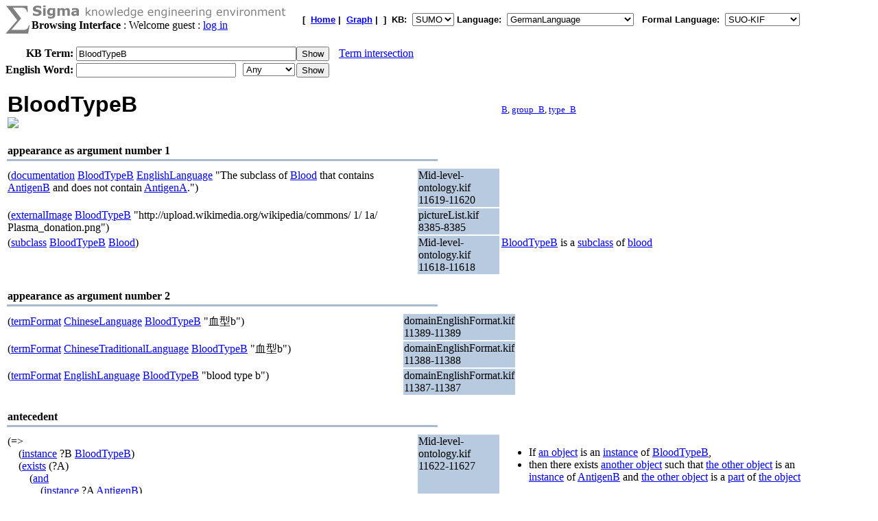

--- FILE ---
content_type: text/html;charset=UTF-8
request_url: https://sigma.ontologyportal.org:8443/sigma/Browse.jsp?lang=GermanLanguage&flang=SUO-KIF&kb=SUMO&term=BloodTypeB
body_size: 18007
content:

<!DOCTYPE html
   PUBLIC "-//W3C//DTD XHTML 1.0 Transitional//EN"
   "https://www.w3.org/TR/xhtml1/DTD/xhtml1-transitional.dtd">
<meta http-equiv="Content-Type" content="text/html; charset=iso-8859-1" />
<html xmlns="https://www.w3.org/1999/xhtml" lang="en-US" xml:lang="en-US">



<html>
<head><title>BloodTypeB - Sigma Knowledge base Browser</title></head>
<body bgcolor="#FFFFFF">





<!-- show KB header and KB search input -->



<form action="Browse.jsp">
    
    



<TABLE width="95%" cellspacing="0" cellpadding="0">
  <TR>
      <TD align="left" valign="top"><img src="pixmaps/sigmaSymbol-gray.gif"></TD>
      <TD align="left" valign="top">
        <img src="pixmaps/logoText-gray.gif"><br>
        <B>Browsing Interface</B>
         : Welcome guest : <a href="login.html">log in</a>
        
      </TD>
      <TD valign="bottom"></TD>
      <TD>
        <font FACE="Arial, Helvetica" SIZE=-1><b>[&nbsp;
        <A href="KBs.jsp"><b>Home</b></A>&nbsp;|&nbsp
<A href="Graph.jsp?kb=SUMO&term=BloodTypeB&inst=inst&lang=GermanLanguage"><B>Graph</B></A>&nbsp;|&nbsp

        ]&nbsp;
        <b>KB:&nbsp;
<select name=kb>
  <option value='SUMO' selected='yes'>SUMO</option>
</select>


        </b>
        <b>Language:&nbsp;
        <form method="get" action="Browse.jsp" style="display:inline;">
            <select name=lang onchange='this.form.submit()' >
  <option value='ChineseLanguage'>ChineseLanguage</option><option value='ChinesePinyinWriting'>ChinesePinyinWriting</option><option value='ChineseSimplifiedWriting'>ChineseSimplifiedWriting</option><option value='ChineseTraditionalLanguage'>ChineseTraditionalLanguage</option><option value='EnglishLanguage'>EnglishLanguage</option><option value='FrenchLanguage'>FrenchLanguage</option><option value='GermanLanguage' selected='yes'>GermanLanguage</option><option value='Hindi'>Hindi</option><option value='ItalianLanguage'>ItalianLanguage</option><option value='JapaneseLanguage'>JapaneseLanguage</option><option value='PortugueseLanguage'>PortugueseLanguage</option><option value='SpanishLanguage'>SpanishLanguage</option><option value='SwedishLanguage'>SwedishLanguage</option><option value='cb'>cb</option><option value='cz'>cz</option><option value='de'>de</option><option value='format'>format</option><option value='hi'>hi</option><option value='ro'>ro</option><option value='sv'>sv</option><option value='tg'>tg</option>
</select>

            <input type="hidden" name="kb" value="SUMO" />
        </form>
        </b>&nbsp;
        <b>Formal Language:&nbsp;
        <form method="get" action="Browse.jsp" style="display:inline;">
            <select name=flang onchange='this.form.submit()' >
  <option value='OWL'>OWL</option><option value='SUO-KIF' selected='yes'>SUO-KIF</option><option value='TPTP'>TPTP</option><option value='traditionalLogic'>traditionalLogic</option>
</select>

            <input type="hidden" name="kb" value="SUMO" />
        </form>
      <br>
      </td>
  </TR>
</TABLE>

  <table cellspacing="0" cellpadding="0">
      <tr>
          <td align="right"><b>KB Term:&nbsp;</b></td>
          <td align="left" valign="top" colspan="2">
              <input type="text" size="38"  name="term" value="BloodTypeB">
          </td>
          <td align="left" valign="top">
              <input type="submit" value="Show">
              <img src="pixmaps/1pixel.gif" width="10"><a href="Intersect.jsp?kb=SUMO&lang=GermanLanguage&flang=SUO-KIF&term1=BloodTypeB">Term intersection</a>              
          </td>
         <br> 
      </tr>
      <tr>
          <td><img src="pixmaps/1pixel.gif" height="3"></td>
      </tr>
</form>

<!-- show WordNet search input -->
<form method="GET" action="WordNet.jsp">
  <tr>
      <td align="right"><b>English Word:&nbsp;</b></td>
        <input type="hidden" name="simple" value=null>
        <input type="hidden" name="kb" value=SUMO>
        <input type="hidden" name="lang" value=GermanLanguage>
        <input type="hidden" name="flang" value=SUO-KIF>      
      <td align="left" valign="top">
          <input type="text" size="27" name="word">
          <img src="pixmaps/1pixel.gif" width="3"></td>
      <td align="left" valign="top">
          <select name="POS">
              <option selected value="0">Any
              <option  value="1">Noun
              <option  value="2">Verb
              <option  value="3">Adjective
              <option  value="4">Adverb
          </select>
      </td>
      <td align="left" valign="top">
          <input type="submit" value="Show">
      </td>
  </tr>
  </table>
</form>


<br>
 <title>Sigma KEE - BloodTypeB</title>
<table width="95%"><tr><td width="50%"><font face="Arial,helvetica" size="+3"><b>BloodTypeB</b></font><br><a href="http://upload.wikimedia.org/wikipedia/commons/1/1a/Plasma_donation.png"><img width="100" src="http://upload.wikimedia.org/wikipedia/commons/1/1a/Plasma_donation.png"></a>
</td><td width="10%"><img src="pixmaps/1pixel.gif" width="1" height="1" border="0"></td><td width="40%"><small><a href="WordNet.jsp?word=B&POS=1&kb=SUMO&synset=05400978">B</a>, <a href="WordNet.jsp?word=group_B&POS=1&kb=SUMO&synset=05400978">group_B</a>, <a href="WordNet.jsp?word=type_B&POS=1&kb=SUMO&synset=05400978">type_B</a></small></td></tr></table>
</b></font></td></tr></table>
<div><br><table align="left" width="50%">
  <tr>
    <td align="left" valign="bottom">
      <b>appearance as argument number 1</b>
    </td>
  </tr>
  <tr>
    <td bgcolor="#A8BACF">
      <img src="pixmaps/1pixel.gif" alt="-------------------------" width="1" height="1">
    </td>
  </tr>
</table>
<br><br>
<table width="95%"><tr><td width="50%" valign="top">(<a href="https://sigma.ontologyportal.org:8443/sigma/Browse.jsp?lang=EnglishLanguage&flang=SUO-KIF&kb=SUMO&term=documentation">documentation</a> <a href="https://sigma.ontologyportal.org:8443/sigma/Browse.jsp?lang=EnglishLanguage&flang=SUO-KIF&kb=SUMO&term=BloodTypeB">BloodTypeB</a> <a href="https://sigma.ontologyportal.org:8443/sigma/Browse.jsp?lang=EnglishLanguage&flang=SUO-KIF&kb=SUMO&term=EnglishLanguage">EnglishLanguage</a> "The subclass of <a href="https://sigma.ontologyportal.org:8443/sigma/Browse.jsp?lang=EnglishLanguage&flang=SUO-KIF&kb=SUMO&term=Blood">Blood</a> that contains <a href="https://sigma.ontologyportal.org:8443/sigma/Browse.jsp?lang=EnglishLanguage&flang=SUO-KIF&kb=SUMO&term=AntigenB">AntigenB</a> and does not contain <a href="https://sigma.ontologyportal.org:8443/sigma/Browse.jsp?lang=EnglishLanguage&flang=SUO-KIF&kb=SUMO&term=AntigenA">AntigenA</a>.")</td>
<td width="10%" valign="top" bgcolor="#B8CADF">Mid-level-ontology.kif 11619-11620</a></td>
<td width="40%" valign="top"></td></tr>
<tr><td width="50%" valign="top">(<a href="https://sigma.ontologyportal.org:8443/sigma/Browse.jsp?lang=EnglishLanguage&flang=SUO-KIF&kb=SUMO&term=externalImage">externalImage</a> <a href="https://sigma.ontologyportal.org:8443/sigma/Browse.jsp?lang=EnglishLanguage&flang=SUO-KIF&kb=SUMO&term=BloodTypeB">BloodTypeB</a> "http://upload.wikimedia.org/wikipedia/commons/ 1/ 1a/ Plasma_donation.png")</td>
<td width="10%" valign="top" bgcolor="#B8CADF">pictureList.kif 8385-8385</a></td>
<td width="40%" valign="top"></td></tr>
<tr><td width="50%" valign="top">(<a href="https://sigma.ontologyportal.org:8443/sigma/Browse.jsp?lang=EnglishLanguage&flang=SUO-KIF&kb=SUMO&term=subclass">subclass</a> <a href="https://sigma.ontologyportal.org:8443/sigma/Browse.jsp?lang=EnglishLanguage&flang=SUO-KIF&kb=SUMO&term=BloodTypeB">BloodTypeB</a> <a href="https://sigma.ontologyportal.org:8443/sigma/Browse.jsp?lang=EnglishLanguage&flang=SUO-KIF&kb=SUMO&term=Blood">Blood</a>)</td>
<td width="10%" valign="top" bgcolor="#B8CADF">Mid-level-ontology.kif 11618-11618</a></td>
<td width="40%" valign="top"><a href="https://sigma.ontologyportal.org:8443/sigma/Browse.jsp?lang=EnglishLanguage&flang=SUO-KIF&kb=SUMO&term=BloodTypeB">BloodTypeB</a> is a <a href="https://sigma.ontologyportal.org:8443/sigma/Browse.jsp?lang=EnglishLanguage&flang=SUO-KIF&kb=SUMO&term=subclass">subclass</a> of <a href="https://sigma.ontologyportal.org:8443/sigma/Browse.jsp?lang=EnglishLanguage&flang=SUO-KIF&kb=SUMO&term=Blood">blood</a></td></tr>
</table>
<div><br><table align="left" width="50%">
  <tr>
    <td align="left" valign="bottom">
      <b>appearance as argument number 2</b>
    </td>
  </tr>
  <tr>
    <td bgcolor="#A8BACF">
      <img src="pixmaps/1pixel.gif" alt="-------------------------" width="1" height="1">
    </td>
  </tr>
</table>
<br><br>
<table width="95%"><tr><td width="50%" valign="top">(<a href="https://sigma.ontologyportal.org:8443/sigma/Browse.jsp?lang=EnglishLanguage&flang=SUO-KIF&kb=SUMO&term=termFormat">termFormat</a> <a href="https://sigma.ontologyportal.org:8443/sigma/Browse.jsp?lang=EnglishLanguage&flang=SUO-KIF&kb=SUMO&term=ChineseLanguage">ChineseLanguage</a> <a href="https://sigma.ontologyportal.org:8443/sigma/Browse.jsp?lang=EnglishLanguage&flang=SUO-KIF&kb=SUMO&term=BloodTypeB">BloodTypeB</a> "血型b")</td>
<td width="10%" valign="top" bgcolor="#B8CADF">domainEnglishFormat.kif 11389-11389</a></td>
<td width="40%" valign="top"></td></tr>
<tr><td width="50%" valign="top">(<a href="https://sigma.ontologyportal.org:8443/sigma/Browse.jsp?lang=EnglishLanguage&flang=SUO-KIF&kb=SUMO&term=termFormat">termFormat</a> <a href="https://sigma.ontologyportal.org:8443/sigma/Browse.jsp?lang=EnglishLanguage&flang=SUO-KIF&kb=SUMO&term=ChineseTraditionalLanguage">ChineseTraditionalLanguage</a> <a href="https://sigma.ontologyportal.org:8443/sigma/Browse.jsp?lang=EnglishLanguage&flang=SUO-KIF&kb=SUMO&term=BloodTypeB">BloodTypeB</a> "血型b")</td>
<td width="10%" valign="top" bgcolor="#B8CADF">domainEnglishFormat.kif 11388-11388</a></td>
<td width="40%" valign="top"></td></tr>
<tr><td width="50%" valign="top">(<a href="https://sigma.ontologyportal.org:8443/sigma/Browse.jsp?lang=EnglishLanguage&flang=SUO-KIF&kb=SUMO&term=termFormat">termFormat</a> <a href="https://sigma.ontologyportal.org:8443/sigma/Browse.jsp?lang=EnglishLanguage&flang=SUO-KIF&kb=SUMO&term=EnglishLanguage">EnglishLanguage</a> <a href="https://sigma.ontologyportal.org:8443/sigma/Browse.jsp?lang=EnglishLanguage&flang=SUO-KIF&kb=SUMO&term=BloodTypeB">BloodTypeB</a> "blood type b")</td>
<td width="10%" valign="top" bgcolor="#B8CADF">domainEnglishFormat.kif 11387-11387</a></td>
<td width="40%" valign="top"></td></tr>
</table>
<div><br><table align="left" width="50%">
  <tr>
    <td align="left" valign="bottom">
      <b>antecedent</b>
    </td>
  </tr>
  <tr>
    <td bgcolor="#A8BACF">
      <img src="pixmaps/1pixel.gif" alt="-------------------------" width="1" height="1">
    </td>
  </tr>
</table>
<br><br>
<table width="95%"><tr><td width="50%" valign="top">(=><br>
&nbsp;&nbsp;&nbsp;&nbsp;(<a href="https://sigma.ontologyportal.org:8443/sigma/Browse.jsp?lang=EnglishLanguage&flang=SUO-KIF&kb=SUMO&term=instance">instance</a> ?B <a href="https://sigma.ontologyportal.org:8443/sigma/Browse.jsp?lang=EnglishLanguage&flang=SUO-KIF&kb=SUMO&term=BloodTypeB">BloodTypeB</a>)<br>
&nbsp;&nbsp;&nbsp;&nbsp;(<a href="https://sigma.ontologyportal.org:8443/sigma/Browse.jsp?lang=EnglishLanguage&flang=SUO-KIF&kb=SUMO&term=exists">exists</a> (?A)<br>
&nbsp;&nbsp;&nbsp;&nbsp;&nbsp;&nbsp;&nbsp;&nbsp;(<a href="https://sigma.ontologyportal.org:8443/sigma/Browse.jsp?lang=EnglishLanguage&flang=SUO-KIF&kb=SUMO&term=and">and</a><br>
&nbsp;&nbsp;&nbsp;&nbsp;&nbsp;&nbsp;&nbsp;&nbsp;&nbsp;&nbsp;&nbsp;&nbsp;(<a href="https://sigma.ontologyportal.org:8443/sigma/Browse.jsp?lang=EnglishLanguage&flang=SUO-KIF&kb=SUMO&term=instance">instance</a> ?A <a href="https://sigma.ontologyportal.org:8443/sigma/Browse.jsp?lang=EnglishLanguage&flang=SUO-KIF&kb=SUMO&term=AntigenB">AntigenB</a>)<br>
&nbsp;&nbsp;&nbsp;&nbsp;&nbsp;&nbsp;&nbsp;&nbsp;&nbsp;&nbsp;&nbsp;&nbsp;(<a href="https://sigma.ontologyportal.org:8443/sigma/Browse.jsp?lang=EnglishLanguage&flang=SUO-KIF&kb=SUMO&term=part">part</a> ?A ?B))))</td>
<td width="10%" valign="top" bgcolor="#B8CADF">Mid-level-ontology.kif 11622-11627</a></td>
<td width="40%" valign="top"><ul><li>If <a href="https://sigma.ontologyportal.org:8443/sigma/Browse.jsp?lang=EnglishLanguage&flang=SUO-KIF&kb=SUMO&term=Object">an object</a> is an <a href="https://sigma.ontologyportal.org:8443/sigma/Browse.jsp?lang=EnglishLanguage&flang=SUO-KIF&kb=SUMO&term=instance">instance</a> of <a href="https://sigma.ontologyportal.org:8443/sigma/Browse.jsp?lang=EnglishLanguage&flang=SUO-KIF&kb=SUMO&term=BloodTypeB">BloodTypeB</a>,</li><li>then there exists <a href="https://sigma.ontologyportal.org:8443/sigma/Browse.jsp?lang=EnglishLanguage&flang=SUO-KIF&kb=SUMO&term=Object">another object</a> such that <a href="https://sigma.ontologyportal.org:8443/sigma/Browse.jsp?lang=EnglishLanguage&flang=SUO-KIF&kb=SUMO&term=Object">the other object</a> is an <a href="https://sigma.ontologyportal.org:8443/sigma/Browse.jsp?lang=EnglishLanguage&flang=SUO-KIF&kb=SUMO&term=instance">instance</a> of <a href="https://sigma.ontologyportal.org:8443/sigma/Browse.jsp?lang=EnglishLanguage&flang=SUO-KIF&kb=SUMO&term=AntigenB">AntigenB</a> and <a href="https://sigma.ontologyportal.org:8443/sigma/Browse.jsp?lang=EnglishLanguage&flang=SUO-KIF&kb=SUMO&term=Object">the other object</a> is a <a href="https://sigma.ontologyportal.org:8443/sigma/Browse.jsp?lang=EnglishLanguage&flang=SUO-KIF&kb=SUMO&term=part">part</a> of <a href="https://sigma.ontologyportal.org:8443/sigma/Browse.jsp?lang=EnglishLanguage&flang=SUO-KIF&kb=SUMO&term=Object">the object</a></li></ul></td></tr>
<tr><td width="50%" valign="top">(=><br>
&nbsp;&nbsp;&nbsp;&nbsp;(<a href="https://sigma.ontologyportal.org:8443/sigma/Browse.jsp?lang=EnglishLanguage&flang=SUO-KIF&kb=SUMO&term=instance">instance</a> ?B <a href="https://sigma.ontologyportal.org:8443/sigma/Browse.jsp?lang=EnglishLanguage&flang=SUO-KIF&kb=SUMO&term=BloodTypeB">BloodTypeB</a>)<br>
&nbsp;&nbsp;&nbsp;&nbsp;(<a href="https://sigma.ontologyportal.org:8443/sigma/Browse.jsp?lang=EnglishLanguage&flang=SUO-KIF&kb=SUMO&term=not">not</a><br>
&nbsp;&nbsp;&nbsp;&nbsp;&nbsp;&nbsp;&nbsp;&nbsp;(<a href="https://sigma.ontologyportal.org:8443/sigma/Browse.jsp?lang=EnglishLanguage&flang=SUO-KIF&kb=SUMO&term=exists">exists</a> (?A)<br>
&nbsp;&nbsp;&nbsp;&nbsp;&nbsp;&nbsp;&nbsp;&nbsp;&nbsp;&nbsp;&nbsp;&nbsp;(<a href="https://sigma.ontologyportal.org:8443/sigma/Browse.jsp?lang=EnglishLanguage&flang=SUO-KIF&kb=SUMO&term=and">and</a><br>
&nbsp;&nbsp;&nbsp;&nbsp;&nbsp;&nbsp;&nbsp;&nbsp;&nbsp;&nbsp;&nbsp;&nbsp;&nbsp;&nbsp;&nbsp;&nbsp;(<a href="https://sigma.ontologyportal.org:8443/sigma/Browse.jsp?lang=EnglishLanguage&flang=SUO-KIF&kb=SUMO&term=instance">instance</a> ?A <a href="https://sigma.ontologyportal.org:8443/sigma/Browse.jsp?lang=EnglishLanguage&flang=SUO-KIF&kb=SUMO&term=AntigenA">AntigenA</a>)<br>
&nbsp;&nbsp;&nbsp;&nbsp;&nbsp;&nbsp;&nbsp;&nbsp;&nbsp;&nbsp;&nbsp;&nbsp;&nbsp;&nbsp;&nbsp;&nbsp;(<a href="https://sigma.ontologyportal.org:8443/sigma/Browse.jsp?lang=EnglishLanguage&flang=SUO-KIF&kb=SUMO&term=part">part</a> ?A ?B)))))</td>
<td width="10%" valign="top" bgcolor="#B8CADF">Mid-level-ontology.kif 11629-11635</a></td>
<td width="40%" valign="top"><ul><li>If <a href="https://sigma.ontologyportal.org:8443/sigma/Browse.jsp?lang=EnglishLanguage&flang=SUO-KIF&kb=SUMO&term=Object">an object</a> is an <a href="https://sigma.ontologyportal.org:8443/sigma/Browse.jsp?lang=EnglishLanguage&flang=SUO-KIF&kb=SUMO&term=instance">instance</a> of <a href="https://sigma.ontologyportal.org:8443/sigma/Browse.jsp?lang=EnglishLanguage&flang=SUO-KIF&kb=SUMO&term=BloodTypeB">BloodTypeB</a>,</li><li>then there doesn't exist <a href="https://sigma.ontologyportal.org:8443/sigma/Browse.jsp?lang=EnglishLanguage&flang=SUO-KIF&kb=SUMO&term=Object">another object</a> such that <a href="https://sigma.ontologyportal.org:8443/sigma/Browse.jsp?lang=EnglishLanguage&flang=SUO-KIF&kb=SUMO&term=Object">the other object</a> is an <a href="https://sigma.ontologyportal.org:8443/sigma/Browse.jsp?lang=EnglishLanguage&flang=SUO-KIF&kb=SUMO&term=instance">instance</a> of <a href="https://sigma.ontologyportal.org:8443/sigma/Browse.jsp?lang=EnglishLanguage&flang=SUO-KIF&kb=SUMO&term=AntigenA">AntigenA</a> and <a href="https://sigma.ontologyportal.org:8443/sigma/Browse.jsp?lang=EnglishLanguage&flang=SUO-KIF&kb=SUMO&term=Object">the other object</a> is a <a href="https://sigma.ontologyportal.org:8443/sigma/Browse.jsp?lang=EnglishLanguage&flang=SUO-KIF&kb=SUMO&term=part">part</a> of <a href="https://sigma.ontologyportal.org:8443/sigma/Browse.jsp?lang=EnglishLanguage&flang=SUO-KIF&kb=SUMO&term=Object">the object</a></li></ul></td></tr>
</table>
<p><table align="left" width="50%"><tr><td bgcolor="#A8BACF"><img src="pixmaps/1pixel.gif" width="1" height="1" border="0"></td></tr></table><br>

<small><a href="https://sigma.ontologyportal.org:8443/sigma/TreeView.jsp?lang=EnglishLanguage&flang=SUO-KIF&kb=SUMO&term=BloodTypeB">Show full definition with tree view</a></small><br>

<small><a href="https://sigma.ontologyportal.org:8443/sigma/SimpleBrowse.jsp?lang=EnglishLanguage&flang=SUO-KIF&kb=SUMO&simple=yes&term=BloodTypeB">Show simplified definition (without tree view)</a></small><br>

<small><a href="https://sigma.ontologyportal.org:8443/sigma/TreeView.jsp?lang=EnglishLanguage&flang=SUO-KIF&kb=SUMO&simple=yes&term=BloodTypeB">Show simplified definition (with tree view)</a></small><p>
<br>

<p>
<table ALIGN='LEFT' WIDTH='50%'><tr><TD BGCOLOR='#A8BACF'>
    <IMG SRC='pixmaps/1pixel.gif' width=1 height=1 border=0></TD></tr>
</table><BR>
<small><a href="https://github.com/ontologyportal/sigmakee">Sigma web home</a>&nbsp;&nbsp;&nbsp;&nbsp;&nbsp;
<a href="https://www.ontologyportal.org">Suggested Upper Merged Ontology (SUMO) web home</a></small><br>
<small>Sigma version 3.0 is <a href="http://www.gnu.org/copyleft/gpl.html">open source software</a>
produced by <a href="https://www.articulatesoftware.com">Articulate Software</a> and its partners</small><p>
</html>
</body>
</html>
